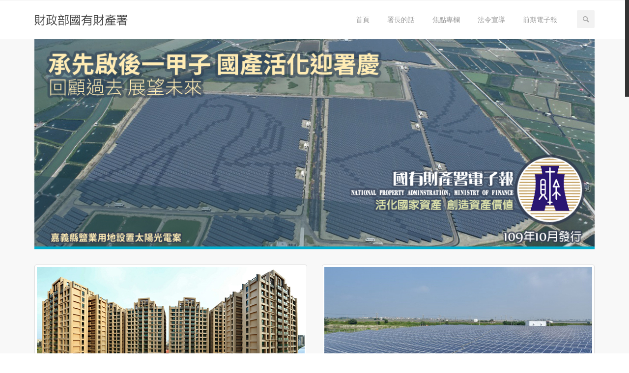

--- FILE ---
content_type: text/html; charset=UTF-8
request_url: https://test2.shhs27.com/109-10/
body_size: 63616
content:
<!DOCTYPE html>
<!--[if IE 7]>
<html class="ie ie7" lang="zh-TW">
<![endif]-->
<!--[if IE 8]>
<html class="ie ie8" lang="zh-TW">
<![endif]-->
<!--[if !(IE 7) | !(IE 8) ]><!-->
<html lang="zh-TW">
<!--<![endif]-->
<head>
	<meta charset="UTF-8">
	<meta name="viewport" content="width=device-width">
	<link rel="profile" href="http://gmpg.org/xfn/11">
	<link rel="pingback" href="https://test2.shhs27.com/xmlrpc.php">
	<!--[if lt IE 9]>
	<script src="https://test2.shhs27.com/wp-content/themes/vella/js/html5.js"></script>
	<![endif]-->
	<title>109-10 &#8211; 財政部國有財產署電子報</title>
    <!--[if IE 7]><link rel="stylesheet" href="https://test2.shhs27.com/wp-content/themes/vella/css/fontello-ie7.css"><![endif]-->
    <script src="//maps.googleapis.com/maps/api/js?sensor=false" type="text/javascript"></script>
    <meta name='robots' content='max-image-preview:large' />
<link rel='dns-prefetch' href='//fonts.googleapis.com' />
<link rel='dns-prefetch' href='//s.w.org' />
<link rel="alternate" type="application/rss+xml" title="訂閱《財政部國有財產署電子報》&raquo; 資訊提供" href="https://test2.shhs27.com/feed/" />
<link rel="alternate" type="application/rss+xml" title="訂閱《財政部國有財產署電子報》&raquo; 留言的資訊提供" href="https://test2.shhs27.com/comments/feed/" />
		<script type="text/javascript">
			window._wpemojiSettings = {"baseUrl":"https:\/\/s.w.org\/images\/core\/emoji\/13.1.0\/72x72\/","ext":".png","svgUrl":"https:\/\/s.w.org\/images\/core\/emoji\/13.1.0\/svg\/","svgExt":".svg","source":{"concatemoji":"https:\/\/test2.shhs27.com\/wp-includes\/js\/wp-emoji-release.min.js?ver=5.8.12"}};
			!function(e,a,t){var n,r,o,i=a.createElement("canvas"),p=i.getContext&&i.getContext("2d");function s(e,t){var a=String.fromCharCode;p.clearRect(0,0,i.width,i.height),p.fillText(a.apply(this,e),0,0);e=i.toDataURL();return p.clearRect(0,0,i.width,i.height),p.fillText(a.apply(this,t),0,0),e===i.toDataURL()}function c(e){var t=a.createElement("script");t.src=e,t.defer=t.type="text/javascript",a.getElementsByTagName("head")[0].appendChild(t)}for(o=Array("flag","emoji"),t.supports={everything:!0,everythingExceptFlag:!0},r=0;r<o.length;r++)t.supports[o[r]]=function(e){if(!p||!p.fillText)return!1;switch(p.textBaseline="top",p.font="600 32px Arial",e){case"flag":return s([127987,65039,8205,9895,65039],[127987,65039,8203,9895,65039])?!1:!s([55356,56826,55356,56819],[55356,56826,8203,55356,56819])&&!s([55356,57332,56128,56423,56128,56418,56128,56421,56128,56430,56128,56423,56128,56447],[55356,57332,8203,56128,56423,8203,56128,56418,8203,56128,56421,8203,56128,56430,8203,56128,56423,8203,56128,56447]);case"emoji":return!s([10084,65039,8205,55357,56613],[10084,65039,8203,55357,56613])}return!1}(o[r]),t.supports.everything=t.supports.everything&&t.supports[o[r]],"flag"!==o[r]&&(t.supports.everythingExceptFlag=t.supports.everythingExceptFlag&&t.supports[o[r]]);t.supports.everythingExceptFlag=t.supports.everythingExceptFlag&&!t.supports.flag,t.DOMReady=!1,t.readyCallback=function(){t.DOMReady=!0},t.supports.everything||(n=function(){t.readyCallback()},a.addEventListener?(a.addEventListener("DOMContentLoaded",n,!1),e.addEventListener("load",n,!1)):(e.attachEvent("onload",n),a.attachEvent("onreadystatechange",function(){"complete"===a.readyState&&t.readyCallback()})),(n=t.source||{}).concatemoji?c(n.concatemoji):n.wpemoji&&n.twemoji&&(c(n.twemoji),c(n.wpemoji)))}(window,document,window._wpemojiSettings);
		</script>
		<style type="text/css">
img.wp-smiley,
img.emoji {
	display: inline !important;
	border: none !important;
	box-shadow: none !important;
	height: 1em !important;
	width: 1em !important;
	margin: 0 .07em !important;
	vertical-align: -0.1em !important;
	background: none !important;
	padding: 0 !important;
}
</style>
	<link rel='stylesheet' id='aqpb-view-css-css'  href='https://test2.shhs27.com/wp-content/plugins/vella-core//aqua/assets/stylesheets/aqpb-view.css?ver=1769583787' type='text/css' media='all' />
<link rel='stylesheet' id='lora-css'  href='//fonts.googleapis.com/css?family=Lora%3A300%2C400%2C700%2C400italic%2C700italic&#038;ver=5.8.12' type='text/css' media='all' />
<link rel='stylesheet' id='opensans-css'  href='//fonts.googleapis.com/css?family=Open+Sans%3A600italic%2C400%2C600%2C700%2C800%2C300&#038;ver=5.8.12' type='text/css' media='all' />
<link rel='stylesheet' id='wp-block-library-css'  href='https://test2.shhs27.com/wp-includes/css/dist/block-library/style.min.css?ver=5.8.12' type='text/css' media='all' />
<link rel='stylesheet' id='contact-form-7-css'  href='https://test2.shhs27.com/wp-content/plugins/contact-form-7/includes/css/styles.css?ver=5.5.6' type='text/css' media='all' />
<link rel='stylesheet' id='rs-plugin-settings-css'  href='https://test2.shhs27.com/wp-content/plugins/revslider/public/assets/css/rs6.css?ver=6.3.6' type='text/css' media='all' />
<style id='rs-plugin-settings-inline-css' type='text/css'>
#rs-demo-id {}
</style>
<link rel='stylesheet' id='zilla-likes-css'  href='https://test2.shhs27.com/wp-content/plugins/zilla-likes/styles/zilla-likes.css?ver=5.8.12' type='text/css' media='all' />
<link rel='stylesheet' id='newsletter-css'  href='https://test2.shhs27.com/wp-content/plugins/newsletter/style.css?ver=7.3.9' type='text/css' media='all' />
<link rel='stylesheet' id='asalah_bootstrap_css-css'  href='https://test2.shhs27.com/wp-content/themes/vella/css/bootstrap.css?ver=5.8.12' type='text/css' media='all' />
<link rel='stylesheet' id='asalah_settings_css-css'  href='https://test2.shhs27.com/wp-content/themes/vella/css/settings.css?ver=5.8.12' type='text/css' media='all' />
<link rel='stylesheet' id='asalah_animations_css-css'  href='https://test2.shhs27.com/wp-content/themes/vella/css/animate.css?ver=5.8.12' type='text/css' media='all' />
<link rel='stylesheet' id='asalah_fontello_css-css'  href='https://test2.shhs27.com/wp-content/themes/vella/css/fontello.css?ver=1' type='text/css' media='all' />
<link rel='stylesheet' id='asalah_main_style-css'  href='https://test2.shhs27.com/wp-content/themes/vella/style.css?ver=3.27' type='text/css' media='all' />
<link rel='stylesheet' id='asalah_responsive_css-css'  href='https://test2.shhs27.com/wp-content/themes/vella/css/responsive.css?ver=1.1' type='text/css' media='all' />
<link rel='stylesheet' id='asalah_skin_blue_css-css'  href='https://test2.shhs27.com/wp-content/themes/vella/css/colors/blue.css?ver=5.8.12' type='text/css' media='all' />
<link rel='stylesheet' id='custom-style-css'  href='https://test2.shhs27.com/wp-content/themes/vella/custom.css?ver=5.8.12' type='text/css' media='all' />
<style id='custom-style-inline-css' type='text/css'>
.navbar-brand img {width:190px;height:23px;}.footer_sidebar_1 {background: url(https://test2.shhs27.com/wp-content/themes/vella/images/map.png) center center no-repeat;}
</style>
<link rel='stylesheet' id='asalah_switcher_css-css'  href='https://test2.shhs27.com/wp-content/themes/vella/switcher/switcher.css?ver=5.8.12' type='text/css' media='all' />
<link rel='stylesheet' id='asalah_switcher_css_picker-css'  href='https://test2.shhs27.com/wp-content/themes/vella/switcher/colorpicker/css/colorpicker.css?ver=5.8.12' type='text/css' media='all' />
<script type='text/javascript' src='https://test2.shhs27.com/wp-includes/js/jquery/jquery.min.js?ver=3.6.0' id='jquery-core-js'></script>
<script type='text/javascript' src='https://test2.shhs27.com/wp-includes/js/jquery/jquery-migrate.min.js?ver=3.3.2' id='jquery-migrate-js'></script>
<script type='text/javascript' src='https://test2.shhs27.com/wp-content/plugins/revslider/public/assets/js/rbtools.min.js?ver=6.3.6' id='tp-tools-js'></script>
<script type='text/javascript' src='https://test2.shhs27.com/wp-content/plugins/revslider/public/assets/js/rs6.min.js?ver=6.3.6' id='revmin-js'></script>
<script type='text/javascript' id='zilla-likes-js-extra'>
/* <![CDATA[ */
var zilla_likes = {"ajaxurl":"https:\/\/test2.shhs27.com\/wp-admin\/admin-ajax.php"};
/* ]]> */
</script>
<script type='text/javascript' src='https://test2.shhs27.com/wp-content/plugins/zilla-likes/scripts/zilla-likes.js?ver=5.8.12' id='zilla-likes-js'></script>
<script type='text/javascript' src='https://test2.shhs27.com/wp-content/themes/vella/js/modernizrr.js?ver=5.8.12' id='asalah_modernizer-js'></script>
<script type='text/javascript' src='https://test2.shhs27.com/wp-content/themes/vella/switcher/colorpicker/js/color-picker.min.js?ver=5.8.12' id='asalah_switcher_colorpicker-js'></script>
<script type='text/javascript' src='https://test2.shhs27.com/wp-content/themes/vella/switcher/switcher.js?ver=5.8.12' id='asalah_switcher-js'></script>
<link rel="https://api.w.org/" href="https://test2.shhs27.com/wp-json/" /><link rel="alternate" type="application/json" href="https://test2.shhs27.com/wp-json/wp/v2/pages/1653" /><link rel="EditURI" type="application/rsd+xml" title="RSD" href="https://test2.shhs27.com/xmlrpc.php?rsd" />
<link rel="wlwmanifest" type="application/wlwmanifest+xml" href="https://test2.shhs27.com/wp-includes/wlwmanifest.xml" /> 
<meta name="generator" content="WordPress 5.8.12" />
<link rel="canonical" href="https://test2.shhs27.com/109-10/" />
<link rel='shortlink' href='https://test2.shhs27.com/?p=1653' />
<link rel="alternate" type="application/json+oembed" href="https://test2.shhs27.com/wp-json/oembed/1.0/embed?url=https%3A%2F%2Ftest2.shhs27.com%2F109-10%2F" />
<link rel="alternate" type="text/xml+oembed" href="https://test2.shhs27.com/wp-json/oembed/1.0/embed?url=https%3A%2F%2Ftest2.shhs27.com%2F109-10%2F&#038;format=xml" />
<meta name="generator" content="Powered by Slider Revolution 6.3.6 - responsive, Mobile-Friendly Slider Plugin for WordPress with comfortable drag and drop interface." />
<script type="text/javascript">function setREVStartSize(e){
			//window.requestAnimationFrame(function() {				 
				window.RSIW = window.RSIW===undefined ? window.innerWidth : window.RSIW;	
				window.RSIH = window.RSIH===undefined ? window.innerHeight : window.RSIH;	
				try {								
					var pw = document.getElementById(e.c).parentNode.offsetWidth,
						newh;
					pw = pw===0 || isNaN(pw) ? window.RSIW : pw;
					e.tabw = e.tabw===undefined ? 0 : parseInt(e.tabw);
					e.thumbw = e.thumbw===undefined ? 0 : parseInt(e.thumbw);
					e.tabh = e.tabh===undefined ? 0 : parseInt(e.tabh);
					e.thumbh = e.thumbh===undefined ? 0 : parseInt(e.thumbh);
					e.tabhide = e.tabhide===undefined ? 0 : parseInt(e.tabhide);
					e.thumbhide = e.thumbhide===undefined ? 0 : parseInt(e.thumbhide);
					e.mh = e.mh===undefined || e.mh=="" || e.mh==="auto" ? 0 : parseInt(e.mh,0);		
					if(e.layout==="fullscreen" || e.l==="fullscreen") 						
						newh = Math.max(e.mh,window.RSIH);					
					else{					
						e.gw = Array.isArray(e.gw) ? e.gw : [e.gw];
						for (var i in e.rl) if (e.gw[i]===undefined || e.gw[i]===0) e.gw[i] = e.gw[i-1];					
						e.gh = e.el===undefined || e.el==="" || (Array.isArray(e.el) && e.el.length==0)? e.gh : e.el;
						e.gh = Array.isArray(e.gh) ? e.gh : [e.gh];
						for (var i in e.rl) if (e.gh[i]===undefined || e.gh[i]===0) e.gh[i] = e.gh[i-1];
											
						var nl = new Array(e.rl.length),
							ix = 0,						
							sl;					
						e.tabw = e.tabhide>=pw ? 0 : e.tabw;
						e.thumbw = e.thumbhide>=pw ? 0 : e.thumbw;
						e.tabh = e.tabhide>=pw ? 0 : e.tabh;
						e.thumbh = e.thumbhide>=pw ? 0 : e.thumbh;					
						for (var i in e.rl) nl[i] = e.rl[i]<window.RSIW ? 0 : e.rl[i];
						sl = nl[0];									
						for (var i in nl) if (sl>nl[i] && nl[i]>0) { sl = nl[i]; ix=i;}															
						var m = pw>(e.gw[ix]+e.tabw+e.thumbw) ? 1 : (pw-(e.tabw+e.thumbw)) / (e.gw[ix]);					
						newh =  (e.gh[ix] * m) + (e.tabh + e.thumbh);
					}				
					if(window.rs_init_css===undefined) window.rs_init_css = document.head.appendChild(document.createElement("style"));					
					document.getElementById(e.c).height = newh+"px";
					window.rs_init_css.innerHTML += "#"+e.c+"_wrapper { height: "+newh+"px }";				
				} catch(e){
					console.log("Failure at Presize of Slider:" + e)
				}					   
			//});
		  };</script>
</head>
<body class="page-template page-template-page-templates page-template-pagebuilder page-template-page-templatespagebuilder-php page page-id-1653 fluid_body">

		<!-- Container -->
	<div id="container">

        <!-- Start Header -->

        	<div class="hidden-header sticky_hidden_header"></div>

        <header class="site_header clearfix sticky_header">

            <!-- Start Top Bar -->
			<div class="top-bar">
				<div class="container">
					<div class="row">
						<div class="col-md-6">
                            <!-- Start Contact Info -->
                            							<ul class="contact-details">
								
                            	
                            </ul>
                                                        <!-- End Contact Info -->
						</div>
						<div class="col-md-6">
                            <!-- Start Social Links -->
                                                        							                            <!-- End Social Links -->
						</div>
					</div>
				</div>
			</div>
            <!-- End Top Bar -->

			<!-- Start Header ( Logo & Naviagtion ) -->
			<div class="navbar navbar-default navbar-top bottom-header">
				<div class="container">
					<div class="navbar-header">
                        <!-- Stat Toggle Nav Link For Mobiles -->
						<button type="button" class="navbar-toggle" data-toggle="collapse" data-target=".navbar-collapse">
							<i class="icon-menu-1"></i>
						</button>
                        <!-- End Toggle Nav Link For Mobiles -->
						<a class="navbar-brand" href="https://test2.shhs27.com/">
							<!-- start site logo -->
			                                                                        <img width="190"  height="23"  src="http://test2.shhs27.com/wp-content/uploads/2018/05/logo-text.png" alt="財政部國有財產署電子報" class="default_logo"><strong class="hidden">財政部國有財產署電子報</strong>

			                        <!-- start retina logo -->
			                        			                        <!-- end retina logo -->
			                			                <!-- end site logo -->
						</a>
					</div>
					<div class="navbar-collapse collapse">
                        <!-- Stat Search -->
                                            	<div class="search-side">
                            <a href="#" class="show-search"><i class="icon-search-1"></i></a>
                            <div class="search-form">
                                  <form autocomplete="off" role="search" method="get" class="searchform" action="https://test2.shhs27.com/">
    <input type="text" value="" name="s" id="s" placeholder="Search...">
  </form>
                            </div>
                        </div>
                                                <!-- End Search -->

                        <!-- Start Navigation List -->
                        <div class="menu-main-menu-container"><ul id="menu-main-menu" class="nav navbar-nav navbar-right"><li id="menu-item-3943" class="menu-item menu-item-type-post_type menu-item-object-page menu-item-3943"><a title="首頁" href="https://test2.shhs27.com/114-10/">首頁</a></li>
<li id="menu-item-2208" class="menu-item menu-item-type-post_type menu-item-object-post menu-item-2208"><a title="署長的話" href="https://test2.shhs27.com/%e7%bd%b2%e9%95%b7%e7%9a%84%e8%a9%b1/%e7%bd%b2%e9%95%b7%e7%9a%84%e8%a9%b1/">署長的話</a></li>
<li id="menu-item-2202" class="menu-item menu-item-type-custom menu-item-object-custom menu-item-2202"><a title="焦點專欄" href="http://test2.shhs27.com/tag/114-%e5%b9%b4-12-%e6%9c%88%e7%84%a6%e9%bb%9e%e5%b0%88%e6%ac%84/">焦點專欄</a></li>
<li id="menu-item-2201" class="menu-item menu-item-type-custom menu-item-object-custom menu-item-2201"><a title="法令宣導" href="http://test2.shhs27.com/tag/114-%e5%b9%b4-12-%e6%9c%88%e6%b3%95%e4%bb%a4%e5%ae%a3%e5%b0%8e/">法令宣導</a></li>
<li id="menu-item-2200" class="menu-item menu-item-type-post_type menu-item-object-page current-menu-ancestor current_page_ancestor menu-item-has-children menu-item-2200 drop"><a title="前期電子報" href="https://test2.shhs27.com/107-06/" data-hover="drop" class="dropdown-toggle">前期電子報</a>
<ul role="menu" class=" dropdown">
	<li id="menu-item-2180" class="menu-item menu-item-type-post_type menu-item-object-page menu-item-has-children menu-item-2180 drop"><a title="107 年" href="https://test2.shhs27.com/107-06/">107 年</a>
	<ul role="menu" class=" dropdown">
		<li id="menu-item-2781" class="menu-item menu-item-type-post_type menu-item-object-page menu-item-2781"><a title="107-06" href="https://test2.shhs27.com/107-06-2/">107-06</a></li>
		<li id="menu-item-2177" class="menu-item menu-item-type-post_type menu-item-object-page menu-item-2177"><a title="107-08" href="https://test2.shhs27.com/107-08/">107-08</a></li>
		<li id="menu-item-2178" class="menu-item menu-item-type-post_type menu-item-object-page menu-item-2178"><a title="107-10" href="https://test2.shhs27.com/107-10/">107-10</a></li>
		<li id="menu-item-2179" class="menu-item menu-item-type-post_type menu-item-object-page menu-item-2179"><a title="107-12" href="https://test2.shhs27.com/107-12/">107-12</a></li>
	</ul>
</li>
	<li id="menu-item-2187" class="menu-item menu-item-type-post_type menu-item-object-page menu-item-has-children menu-item-2187 drop"><a title="108 年" href="https://test2.shhs27.com/108-02/">108 年</a>
	<ul role="menu" class=" dropdown">
		<li id="menu-item-2181" class="menu-item menu-item-type-post_type menu-item-object-page menu-item-2181"><a title="108-02" href="https://test2.shhs27.com/108-02/">108-02</a></li>
		<li id="menu-item-2182" class="menu-item menu-item-type-post_type menu-item-object-page menu-item-2182"><a title="108-04" href="https://test2.shhs27.com/108-04/">108-04</a></li>
		<li id="menu-item-2183" class="menu-item menu-item-type-post_type menu-item-object-page menu-item-2183"><a title="108-06" href="https://test2.shhs27.com/108-06/">108-06</a></li>
		<li id="menu-item-2184" class="menu-item menu-item-type-post_type menu-item-object-page menu-item-2184"><a title="108-08" href="https://test2.shhs27.com/108-08/">108-08</a></li>
		<li id="menu-item-2185" class="menu-item menu-item-type-post_type menu-item-object-page menu-item-2185"><a title="108-10" href="https://test2.shhs27.com/108-10/">108-10</a></li>
		<li id="menu-item-2186" class="menu-item menu-item-type-post_type menu-item-object-page menu-item-2186"><a title="108-12" href="https://test2.shhs27.com/108-12/">108-12</a></li>
	</ul>
</li>
	<li id="menu-item-2188" class="menu-item menu-item-type-post_type menu-item-object-page current-menu-ancestor current-menu-parent current_page_parent current_page_ancestor menu-item-has-children menu-item-2188 drop"><a title="109 年" href="https://test2.shhs27.com/109-02/">109 年</a>
	<ul role="menu" class=" dropdown">
		<li id="menu-item-2194" class="menu-item menu-item-type-post_type menu-item-object-page menu-item-2194"><a title="109-02" href="https://test2.shhs27.com/109-02/">109-02</a></li>
		<li id="menu-item-2193" class="menu-item menu-item-type-post_type menu-item-object-page menu-item-2193"><a title="109-04" href="https://test2.shhs27.com/109-04/">109-04</a></li>
		<li id="menu-item-2192" class="menu-item menu-item-type-post_type menu-item-object-page menu-item-2192"><a title="109-06" href="https://test2.shhs27.com/109-06/">109-06</a></li>
		<li id="menu-item-2191" class="menu-item menu-item-type-post_type menu-item-object-page menu-item-2191"><a title="109-08" href="https://test2.shhs27.com/109-08/">109-08</a></li>
		<li id="menu-item-2190" class="menu-item menu-item-type-post_type menu-item-object-page current-menu-item page_item page-item-1653 current_page_item menu-item-2190 active"><a title="109-10" href="https://test2.shhs27.com/109-10/">109-10</a></li>
		<li id="menu-item-2189" class="menu-item menu-item-type-post_type menu-item-object-page menu-item-2189"><a title="109-12" href="https://test2.shhs27.com/109-12/">109-12</a></li>
	</ul>
</li>
	<li id="menu-item-2195" class="menu-item menu-item-type-post_type menu-item-object-page menu-item-has-children menu-item-2195 drop"><a title="110 年" href="https://test2.shhs27.com/110-02/">110 年</a>
	<ul role="menu" class=" dropdown">
		<li id="menu-item-2199" class="menu-item menu-item-type-post_type menu-item-object-page menu-item-2199"><a title="110-02" href="https://test2.shhs27.com/110-02/">110-02</a></li>
		<li id="menu-item-2198" class="menu-item menu-item-type-post_type menu-item-object-page menu-item-2198"><a title="110-04" href="https://test2.shhs27.com/110-04/">110-04</a></li>
		<li id="menu-item-2197" class="menu-item menu-item-type-post_type menu-item-object-page menu-item-2197"><a title="110-06" href="https://test2.shhs27.com/110-06/">110-06</a></li>
		<li id="menu-item-2196" class="menu-item menu-item-type-post_type menu-item-object-page menu-item-2196"><a title="110-08" href="https://test2.shhs27.com/110-08/">110-08</a></li>
		<li id="menu-item-2265" class="menu-item menu-item-type-post_type menu-item-object-page menu-item-2265"><a title="110-10" href="https://test2.shhs27.com/110-10/">110-10</a></li>
		<li id="menu-item-2317" class="menu-item menu-item-type-post_type menu-item-object-page menu-item-2317"><a title="110-12" href="https://test2.shhs27.com/110-12/">110-12</a></li>
	</ul>
</li>
	<li id="menu-item-2375" class="menu-item menu-item-type-post_type menu-item-object-page menu-item-has-children menu-item-2375 drop"><a title="111 年" href="https://test2.shhs27.com/111-02/">111 年</a>
	<ul role="menu" class=" dropdown">
		<li id="menu-item-2376" class="menu-item menu-item-type-post_type menu-item-object-page menu-item-2376"><a title="111-02" href="https://test2.shhs27.com/111-02/">111-02</a></li>
		<li id="menu-item-2426" class="menu-item menu-item-type-post_type menu-item-object-page menu-item-2426"><a title="111-04" href="https://test2.shhs27.com/111-04/">111-04</a></li>
		<li id="menu-item-2482" class="menu-item menu-item-type-post_type menu-item-object-page menu-item-2482"><a title="111-06" href="https://test2.shhs27.com/111-06/">111-06</a></li>
		<li id="menu-item-2526" class="menu-item menu-item-type-post_type menu-item-object-page menu-item-2526"><a title="111-08" href="https://test2.shhs27.com/111-08/">111-08</a></li>
		<li id="menu-item-2580" class="menu-item menu-item-type-post_type menu-item-object-page menu-item-2580"><a title="111-10" href="https://test2.shhs27.com/111-10/">111-10</a></li>
		<li id="menu-item-2634" class="menu-item menu-item-type-post_type menu-item-object-page menu-item-2634"><a title="111-12" href="https://test2.shhs27.com/111-12/">111-12</a></li>
	</ul>
</li>
	<li id="menu-item-2700" class="menu-item menu-item-type-post_type menu-item-object-page menu-item-has-children menu-item-2700 drop"><a title="112 年" href="https://test2.shhs27.com/112-02/">112 年</a>
	<ul role="menu" class=" dropdown">
		<li id="menu-item-2701" class="menu-item menu-item-type-post_type menu-item-object-page menu-item-2701"><a title="112-02" href="https://test2.shhs27.com/112-02/">112-02</a></li>
		<li id="menu-item-2770" class="menu-item menu-item-type-post_type menu-item-object-page menu-item-2770"><a title="112-04" href="https://test2.shhs27.com/112-04/">112-04</a></li>
		<li id="menu-item-2854" class="menu-item menu-item-type-post_type menu-item-object-page menu-item-2854"><a title="112-06" href="https://test2.shhs27.com/112-06/">112-06</a></li>
		<li id="menu-item-2918" class="menu-item menu-item-type-post_type menu-item-object-page menu-item-2918"><a title="112-08" href="https://test2.shhs27.com/107-06/">112-08</a></li>
		<li id="menu-item-2984" class="menu-item menu-item-type-post_type menu-item-object-page menu-item-2984"><a title="112-10" href="https://test2.shhs27.com/112-10/">112-10</a></li>
		<li id="menu-item-2983" class="menu-item menu-item-type-post_type menu-item-object-page menu-item-2983"><a title="112-12" href="https://test2.shhs27.com/112-12/">112-12</a></li>
	</ul>
</li>
	<li id="menu-item-3092" class="menu-item menu-item-type-post_type menu-item-object-page menu-item-has-children menu-item-3092 drop"><a title="113 年" href="https://test2.shhs27.com/113-02/">113 年</a>
	<ul role="menu" class=" dropdown">
		<li id="menu-item-3093" class="menu-item menu-item-type-post_type menu-item-object-page menu-item-3093"><a title="113-02" href="https://test2.shhs27.com/113-02/">113-02</a></li>
		<li id="menu-item-3094" class="menu-item menu-item-type-post_type menu-item-object-page menu-item-3094"><a title="113-04" href="https://test2.shhs27.com/113-04/">113-04</a></li>
		<li id="menu-item-3146" class="menu-item menu-item-type-post_type menu-item-object-page menu-item-3146"><a title="113-06" href="https://test2.shhs27.com/113-06/">113-06</a></li>
		<li id="menu-item-3233" class="menu-item menu-item-type-post_type menu-item-object-page menu-item-3233"><a title="113-08" href="https://test2.shhs27.com/113-08/">113-08</a></li>
		<li id="menu-item-3292" class="menu-item menu-item-type-post_type menu-item-object-page menu-item-3292"><a title="113-10" href="https://test2.shhs27.com/113-10/">113-10</a></li>
		<li id="menu-item-3355" class="menu-item menu-item-type-post_type menu-item-object-page menu-item-3355"><a title="113-12" href="https://test2.shhs27.com/113-12/">113-12</a></li>
	</ul>
</li>
	<li id="menu-item-3423" class="menu-item menu-item-type-post_type menu-item-object-page menu-item-has-children menu-item-3423 drop"><a title="114 年" href="https://test2.shhs27.com/114-02/">114 年</a>
	<ul role="menu" class=" dropdown">
		<li id="menu-item-3424" class="menu-item menu-item-type-post_type menu-item-object-page menu-item-3424"><a title="114-02" href="https://test2.shhs27.com/114-02/">114-02</a></li>
		<li id="menu-item-3625" class="menu-item menu-item-type-post_type menu-item-object-page menu-item-3625"><a title="114-04" href="https://test2.shhs27.com/114-04/">114-04</a></li>
		<li id="menu-item-3749" class="menu-item menu-item-type-post_type menu-item-object-page menu-item-3749"><a title="114-06" href="https://test2.shhs27.com/114-06/">114-06</a></li>
		<li id="menu-item-3831" class="menu-item menu-item-type-post_type menu-item-object-page menu-item-3831"><a title="114-08" href="https://test2.shhs27.com/114-08/">114-08</a></li>
		<li id="menu-item-3944" class="menu-item menu-item-type-post_type menu-item-object-page menu-item-3944"><a title="114-10" href="https://test2.shhs27.com/114-10/">114-10</a></li>
		<li id="menu-item-4018" class="menu-item menu-item-type-post_type menu-item-object-page menu-item-home menu-item-4018"><a title="114-12" href="https://test2.shhs27.com/">114-12</a></li>
	</ul>
</li>
</ul>
</li>
</ul></div>                        <!-- End Navigation List -->
					</div>
				</div>
			</div>
            <!-- End Header ( Logo & Naviagtion ) -->

		</header>
		<!-- End Header -->

    <!-- check if page title is enabled in options panel -->
        <!-- endif for checking page title in option panel -->


	<!-- Start Full Width Sections Content -->
	<div id="content" class="full-sections">
	    	    	<div id="post-1653" class="page_builder_template post-1653 page type-page status-publish hentry">
	        
<div id="aq-template-wrapper-1652" class="aq-template-wrapper aq_row"><div class='section ' style=' background-color:#f8f8f8; border-top-color:#e5e5e5; border-bottom-color:#e5e5e5; padding-bottom:0px; padding-top:0px;'>

        

	        <!-- Start Big Heading -->
	        	        <!-- End Big Heading -->
        <div class="container content_container"><div class="row"><div id="aq-block-2" class="aq-block  aq-block-aq_rev_block col-md-12  aq-first cf">                    
			<!-- START fnp15 REVOLUTION SLIDER 6.3.6 --><p class="rs-p-wp-fix"></p>
			<rs-module-wrap id="rev_slider_22_1_wrapper" data-source="gallery" style="background:transparent;padding:0;margin:0px auto;margin-top:0;margin-bottom:0;max-width:;">
				<rs-module id="rev_slider_22_1" style="" data-version="6.3.6">
					<rs-slides>
						<rs-slide data-key="rs-33" data-title="Slide" data-duration="4500" data-anim="ei:d;eo:d;s:600;t:fade;sl:d;">
							<img src="//test2.shhs27.com/wp-content/uploads/2020/10/banner-109-10-background.jpg" title="109-10" class="rev-slidebg" data-no-retina>
<!--
							--><rs-layer
								id="slider-22-slide-33-layer-66" 
								data-type="image"
								data-rsp_ch="on"
								data-xy="x:22px;y:19px;"
								data-text="l:22;a:inherit;"
								data-dim="w:731px;h:68px;"
								data-frame_0="x:-50px;tp:600;"
								data-frame_1="tp:600;st:330;sp:960;sR:330;"
								data-frame_999="tp:600;st:w;sR:3210;"
								style="z-index:9;"
							><img src="//test2.shhs27.com/wp-content/uploads/2020/10/source-01.png" width="731" height="68" data-no-retina> 
							</rs-layer><!--

							--><rs-layer
								id="slider-22-slide-33-layer-67" 
								data-type="image"
								data-rsp_ch="on"
								data-xy="x:24px;y:75px;"
								data-text="l:22;a:inherit;"
								data-dim="w:343px;h:56px;"
								data-frame_0="x:-50px;tp:600;"
								data-frame_1="tp:600;st:510;sp:1010;sR:510;"
								data-frame_999="tp:600;st:w;sR:2980;"
								style="z-index:10;"
							><img src="//test2.shhs27.com/wp-content/uploads/2020/10/source-02.png" width="343" height="56" data-no-retina> 
							</rs-layer><!--

							--><rs-layer
								id="slider-22-slide-33-layer-68" 
								data-type="image"
								data-rsp_ch="on"
								data-xy="x:31px;y:411px;"
								data-text="l:22;a:inherit;"
								data-dim="w:288;h:28;"
								data-frame_0="tp:600;"
								data-frame_1="tp:600;st:690;sR:690;"
								data-frame_999="o:0;tp:600;st:w;sR:3510;"
								style="z-index:11;"
							><img src="//test2.shhs27.com/wp-content/uploads/2020/10/source-03.png" width="288" height="28" data-no-retina> 
							</rs-layer><!--

							--><rs-layer
								id="slider-22-slide-33-layer-69" 
								data-type="image"
								data-rsp_ch="on"
								data-xy="x:1000px;y:406px;"
								data-text="l:22;a:inherit;"
								data-dim="w:176;h:36;"
								data-frame_0="tp:600;"
								data-frame_1="tp:600;st:870;sp:670;sR:870;"
								data-frame_999="o:0;tp:600;st:w;sR:2960;"
								style="z-index:12;"
							><img src="//test2.shhs27.com/wp-content/uploads/2020/10/source-04.png" width="176" height="36" data-no-retina> 
							</rs-layer><!--

							--><rs-layer
								id="slider-22-slide-33-layer-70" 
								data-type="image"
								data-rsp_ch="on"
								data-xy="x:1026px;y:247px;"
								data-text="l:22;a:inherit;"
								data-dim="w:156;h:155;"
								data-frame_0="tp:600;"
								data-frame_1="tp:600;st:1180;sp:720;sR:1180;"
								data-frame_999="o:0;tp:600;st:w;sR:2600;"
								style="z-index:13;"
							><img src="//test2.shhs27.com/wp-content/uploads/2020/10/logo.png" width="156" height="155" data-no-retina> 
							</rs-layer><!--

							--><rs-layer
								id="slider-22-slide-33-layer-71" 
								data-type="image"
								data-rsp_ch="on"
								data-xy="x:759px;y:272px;"
								data-text="l:22;a:inherit;"
								data-dim="w:276px;h:55px;"
								data-frame_0="x:-50px;tp:600;"
								data-frame_1="tp:600;st:1650;sp:910;sR:1650;"
								data-frame_999="o:0;tp:600;st:w;sR:1940;"
								style="z-index:14;"
							><img src="//test2.shhs27.com/wp-content/uploads/2020/10/source-05.png" width="276" height="55" data-no-retina> 
							</rs-layer><!--

							--><rs-layer
								id="slider-22-slide-33-layer-72" 
								data-type="image"
								data-rsp_ch="on"
								data-xy="x:670px;y:315px;"
								data-text="l:22;a:inherit;"
								data-dim="w:366px;h:27px;"
								data-frame_0="x:-50px;tp:600;"
								data-frame_1="tp:600;st:2070;sp:910;sR:2070;"
								data-frame_999="o:0;tp:600;st:w;sR:1520;"
								style="z-index:15;"
							><img src="//test2.shhs27.com/wp-content/uploads/2020/10/source-06.png" width="366" height="27" data-no-retina> 
							</rs-layer><!--

							--><rs-layer
								id="slider-22-slide-33-layer-73" 
								data-type="image"
								data-rsp_ch="on"
								data-xy="x:723px;y:339px;"
								data-text="l:22;a:inherit;"
								data-dim="w:313px;h:34px;"
								data-frame_0="x:-50px;tp:600;"
								data-frame_1="tp:600;st:1890;sp:820;sR:1890;"
								data-frame_999="o:0;tp:600;st:w;sR:1790;"
								style="z-index:16;"
							><img src="//test2.shhs27.com/wp-content/uploads/2020/10/source-07.png" width="313" height="34" data-no-retina> 
							</rs-layer><!--
-->						</rs-slide>
					</rs-slides>
				</rs-module>
				<script type="text/javascript">
					setREVStartSize({c: 'rev_slider_22_1',rl:[1240,1024,778,480],el:[],gw:[1200],gh:[450],type:'carousel',justify:'',layout:'fullwidth',mh:"0"});
					var	revapi22,
						tpj;
					function revinit_revslider221() {
					jQuery(function() {
						tpj = jQuery;
						revapi22 = tpj("#rev_slider_22_1");
						if(revapi22==undefined || revapi22.revolution == undefined){
							revslider_showDoubleJqueryError("rev_slider_22_1");
						}else{
							revapi22.revolution({
								sliderType:"carousel",
								visibilityLevels:"1240,1024,778,480",
								gridwidth:1200,
								gridheight:450,
								spinner:"spinner0",
								perspectiveType:"local",
								responsiveLevels:"1240,1024,778,480",
								progressBar:{disableProgressBar:true},
								navigation: {
									onHoverStop:false
								},
								fallbacks: {
									allowHTML5AutoPlayOnAndroid:true
								},
							});
						}
						
					});
					} // End of RevInitScript
				var once_revslider221 = false;
				if (document.readyState === "loading") {document.addEventListener('readystatechange',function() { if((document.readyState === "interactive" || document.readyState === "complete") && !once_revslider221 ) { once_revslider221 = true; revinit_revslider221();}});} else {once_revslider221 = true; revinit_revslider221();}
				</script>
			</rs-module-wrap>
			<!-- END REVOLUTION SLIDER -->
                    <div class="hiddin_excerpt"></div>            </div></div></div><div class="container"><div class="hr1" style="margin-top:15px; margin-bottom:15px;"></div></div><div class="container content_container"><div class="row"><div id="aq-block-4" class="aq-block  aq-block-aq_imgservice_block col-md-6  aq-first cf">        <!-- Start Image Service Box 1 -->
        <div class="image-service-box">
          <a href="http://test2.shhs27.com/%e7%84%a6%e9%bb%9e%e5%b0%88%e6%ac%84/%e5%8d%97%e9%83%a8%e5%9c%b0%e5%8d%80%e6%8b%9b%e6%a8%99%e8%a8%ad%e5%ae%9a%e5%9c%b0%e4%b8%8a%e6%ac%8a%e5%9b%9e%e9%a1%a7%e5%8f%8a%e5%b1%95%e6%9c%9b/">            <img class="img-thumbnail" src="http://test2.shhs27.com/wp-content/uploads/2020/10/f001-1.jpg" alt="南部地區招標設定地上權回顧及展望" />
            </a>                          <h4>南部地區招標設定地上權回顧及展望</h4>
                                  </div>
          <!-- End Image Service Box 1 -->
          </div><div id="aq-block-5" class="aq-block  aq-block-aq_imgservice_block col-md-6   cf">        <!-- Start Image Service Box 1 -->
        <div class="image-service-box">
          <a href="http://test2.shhs27.com/%e7%84%a6%e9%bb%9e%e5%b0%88%e6%ac%84/%e9%85%8d%e5%90%88%e5%9c%8b%e5%ae%b6%e6%8e%a8%e5%8b%95%e7%b6%a0%e8%83%bd%e6%94%bf%e7%ad%96%ef%bc%8c%e5%8d%94%e5%8a%9b%e9%87%8b%e5%87%ba%e5%9c%8b%e6%9c%89%e9%9d%9e%e5%85%ac%e7%94%a8%e5%9c%9f%e5%9c%b0/">            <img class="img-thumbnail" src="http://test2.shhs27.com/wp-content/uploads/2020/10/f002.jpg" alt="配合國家推動綠能政策，協力釋出國有非公用土地" />
            </a>                          <h4>配合國家推動綠能政策，協力釋出國有非公用土地</h4>
                                  </div>
          <!-- End Image Service Box 1 -->
          </div></div></div><div class="container"><div class="hr5" style="margin-top:15px; margin-bottom:15px;"></div></div><div class="container content_container"><div class="row"><div id="aq-block-7" class="aq-block  aq-block-aq_imgservice_block col-md-6  aq-first cf">        <!-- Start Image Service Box 1 -->
        <div class="image-service-box">
          <a href="http://test2.shhs27.com/%e7%84%a6%e9%bb%9e%e5%b0%88%e6%ac%84/%e5%9c%8b%e6%9c%89%e5%9c%9f%e5%9c%b0%e9%85%8d%e5%90%88%e9%83%bd%e5%b8%82%e6%9b%b4%e6%96%b0%e6%a1%88%e6%95%b4%e9%ab%94%e6%b4%bb%e5%8c%96%e6%94%b9%e8%89%af%e5%86%8d%e5%88%a9%e7%94%a8/">            <img class="img-thumbnail" src="http://test2.shhs27.com/wp-content/uploads/2020/10/f003.jpg" alt="國有土地配合都市更新案整體活化改良再利用" />
            </a>                          <h4>國有土地配合都市更新案整體活化改良再利用</h4>
                                  </div>
          <!-- End Image Service Box 1 -->
          </div><div id="aq-block-8" class="aq-block  aq-block-aq_imgservice_block col-md-6   cf">        <!-- Start Image Service Box 1 -->
        <div class="image-service-box">
          <a href="http://test2.shhs27.com/%e7%84%a6%e9%bb%9e%e5%b0%88%e6%ac%84/%e5%9c%8b%e6%9c%89%e5%9c%9f%e5%9c%b0%e9%85%8d%e5%90%88%e5%a2%9e%e5%8a%83%e7%b7%a8%e5%8e%9f%e4%bd%8f%e6%b0%91%e4%bf%9d%e7%95%99%e5%9c%b0%ef%bc%8c%e4%bf%9d%e9%9a%9c%e5%8e%9f%e4%bd%8f%e6%b0%91%e5%9c%9f/">            <img class="img-thumbnail" src="http://test2.shhs27.com/wp-content/uploads/2020/10/f004.jpg" alt="國有土地配合增劃編原住民保留地，保障原住民土地權益" />
            </a>                          <h4>國有土地配合增劃編原住民保留地，保障原住民土地權益</h4>
                                  </div>
          <!-- End Image Service Box 1 -->
          </div></div></div><div class="container"><div class="hr5" style="margin-top:15px; margin-bottom:15px;"></div></div><div class="container content_container"><div class="row"><div id="aq-block-10" class="aq-block  aq-block-aq_tabs_block col-md-12  aq-first cf"><h4 class="classic-title"><span>招標訊息</span></h4><div class="tabs-section"><ul id="tab10" class="nav nav-tabs"><li class="active"><a href="#tabcontent10_1" data-toggle="tab">標售</a></li><li class=""><a href="#tabcontent10_2" data-toggle="tab">標租</a></li><li class=""><a href="#tabcontent10_3" data-toggle="tab">招標設定地上權</a></li></ul><div id="tabcontent10" class="tab-content"><div class="tab-pane active in" id="tabcontent10_1"><div class="su-table">
<table>
<tbody>
<tr>
<td>單位</td>
<td>年度</td>
<td>批號</td>
<td>種類</td>
<td>公告日期</td>
<td>開標日期</td>
<td>資料連結</td>
</tr>
<tr>
<td>北區分署暨所屬辦事處</td>
<td>109</td>
<td>詳見連結頁面</td>
<td rowspan=3>1. 國有非公用不動產<br>
2. 代管無人承認繼承遺產<br>
3. 國防部委託標售國軍老舊眷村改建國有不動產<br>
4. 逾期未辦繼承登記土地或建築改良物</td>
<td>詳見連結頁面</td>
<td>詳見連結頁面</td>
<td><a href="https://www.fnpn.gov.tw/ct/CFT.php?page=CFTMain&area=N000"  target="_blank">連結</a></td>
</tr>
<tr>
<td>中區分署暨所屬辦事處</td>
<td>109</td>
<td>詳見連結頁面</td>
<td>詳見連結頁面</td>
<td>詳見連結頁面</td>
<td><a href="https://www.fnpc.gov.tw/html/ch/CFT.php?page=CFTMain&area=C000"  target="_blank">連結</a></td>
</tr>
<tr>
<td>南區分署暨所屬辦事處</td>
<td>109</td>
<td>詳見連結頁面</td>
<td>詳見連結頁面</td>
<td>詳見連結頁面</td>
<td><a href="https://www.fnps.gov.tw/NPBO_S/Web/CFT-1.php"  target="_blank">連結</a></td>
</tr>
</tbody>
</table>
</div></div><div class="tab-pane  in" id="tabcontent10_2"><div class="su-table">
<table>
<tbody>
<tr>
<td>單位</td>
<td>年度</td>
<td>批號</td>
<td>公告日期</td>
<td>開標日期</td>
<td>資料連結</td>
</tr>
<tr>
<td>北區分署暨所屬辦事處</td>
<td>109</td>
<td>詳見連結頁面</td>
<td>詳見連結頁面</td>
<td>詳見連結頁面</td>
<td><a href="https://www.fnpn.gov.tw/ct/CFT.php?page=RTMain&area=N000"  target="_blank">連結</a></td>
</tr>
<tr>
<td>中區分署暨所屬辦事處</td>
<td>109</td>
<td>詳見連結頁面</td>
<td>詳見連結頁面</td>
<td>詳見連結頁面</td>
<td><a href="https://www.fnpc.gov.tw/html/ch/CFT.php?page=RTMain&area=C000"  target="_blank">連結</a></td>
</tr>
<tr>
<td>南區分署暨所屬辦事處</td>
<td>109</td>
<td>詳見連結頁面</td>
<td>詳見連結頁面</td>
<td>詳見連結頁面</td>
<td><a href="https://www.fnps.gov.tw/NPBO_S/Web/CFT-9.php"  target="_blank">連結</a></td>
</tr>
</tbody>
</table>
</div></div><div class="tab-pane  in" id="tabcontent10_3"><div class="su-table">
<table>
<tbody>
<tr>
<td>單位</td>
<td>年度</td>
<td>批號</td>
<td>公告日期</td>
<td>開標日期</td>
<td>資料連結</td>
</tr>
<tr>
<td>北區分署</td>
<td>109</td>
<td>詳見連結頁面</td>
<td>詳見連結頁面</td>
<td>詳見連結頁面</td>
<td><a href="https://www.fnpn.gov.tw/ct/CFT.php?page=GMMain&area=N000"  target="_blank">連結</a></td>
</tr>
<tr>
<td>中區分署</td>
<td>109</td>
<td>詳見連結頁面</td>
<td>詳見連結頁面</td>
<td>詳見連結頁面</td>
<td><a href="https://www.fnpc.gov.tw/html/ch/CFT.php?page=GMMain&area=C000"  target="_blank">連結</a></td>
</tr>
<tr>
<td>南區分署</td>
<td>109</td>
<td>詳見連結頁面</td>
<td>詳見連結頁面</td>
<td>詳見連結頁面</td>
<td><a href="https://www.fnps.gov.tw/NPBO_S/Web/CFT-2.php"  target="_blank">連結</a></td>
</tr>
</tbody>
</table>
</div></div></div></div></div></div></div><div class="container"><div class="hr1" style="margin-top:10px; margin-bottom:10px;"></div></div><div class="container content_container"><div class="row"><div id="aq-block-12" class="aq-block  aq-block-aq_bloglist_block col-md-12  aq-first cf">
            <h4 class="classic-title"><span>法令宣導</span></h4>                                                
            
            <div class="latest-posts-classic custom-carousel touch-carousel" data-appeared-items="3">
                            <div class="post-row item">
					<div class="left-meta-post">
						<div class="post-date"><span class="day">13</span><span class="month">8 月</span></div>
					                <div class="post-type standard_post_icon">
                <i class="icon-pencil-4"></i>            </div>
            					</div>
					<h3 class="post-title"><a title="修正「國有公用不動產收益原則」" href="https://test2.shhs27.com/%e6%b3%95%e4%bb%a4%e5%ae%a3%e5%b0%8e/%e4%bf%ae%e6%ad%a3%e3%80%8c%e5%9c%8b%e6%9c%89%e5%85%ac%e7%94%a8%e4%b8%8d%e5%8b%95%e7%94%a2%e6%94%b6%e7%9b%8a%e5%8e%9f%e5%89%87%e3%80%8d/">修正「國有公用不動產收益原則」</a></h3>

					<div class="post-content">
					    <p>為利管理機關依國有財產法第28條但書規定辦理國有公用不動產活化收益，財政部109年8月13日修正發布「國有公用  <a  title="修正「國有公用不動產收益原則」" class="read-more" href="https://test2.shhs27.com/%e6%b3%95%e4%bb%a4%e5%ae%a3%e5%b0%8e/%e4%bf%ae%e6%ad%a3%e3%80%8c%e5%9c%8b%e6%9c%89%e5%85%ac%e7%94%a8%e4%b8%8d%e5%8b%95%e7%94%a2%e6%94%b6%e7%9b%8a%e5%8e%9f%e5%89%87%e3%80%8d/">Read More...</a></p>
					</div>
                </div> <!-- end post-row div -->

                            <div class="post-row item">
					<div class="left-meta-post">
						<div class="post-date"><span class="day">23</span><span class="month">6 月</span></div>
					                <div class="post-type standard_post_icon">
                <i class="icon-pencil-4"></i>            </div>
            					</div>
					<h3 class="post-title"><a title="修正「國有非公用財產委託經營實施要點」" href="https://test2.shhs27.com/%e6%b3%95%e4%bb%a4%e5%ae%a3%e5%b0%8e/%e4%bf%ae%e6%ad%a3%e3%80%8c%e5%9c%8b%e6%9c%89%e9%9d%9e%e5%85%ac%e7%94%a8%e8%b2%a1%e7%94%a2%e5%a7%94%e8%a8%97%e7%b6%93%e7%87%9f%e5%af%a6%e6%96%bd%e8%a6%81%e9%bb%9e%e3%80%8d-3/">修正「國有非公用財產委託經營實施要點」</a></h3>

					<div class="post-content">
					    <p>為提供更有利投資環境，減輕與國產署委託經營之受託人初期投入成本及增加投資意願，經評估在不影響國產權益及國有土地  <a  title="修正「國有非公用財產委託經營實施要點」" class="read-more" href="https://test2.shhs27.com/%e6%b3%95%e4%bb%a4%e5%ae%a3%e5%b0%8e/%e4%bf%ae%e6%ad%a3%e3%80%8c%e5%9c%8b%e6%9c%89%e9%9d%9e%e5%85%ac%e7%94%a8%e8%b2%a1%e7%94%a2%e5%a7%94%e8%a8%97%e7%b6%93%e7%87%9f%e5%af%a6%e6%96%bd%e8%a6%81%e9%bb%9e%e3%80%8d-3/">Read More...</a></p>
					</div>
                </div> <!-- end post-row div -->

                            <div class="post-row item">
					<div class="left-meta-post">
						<div class="post-date"><span class="day">19</span><span class="month">5 月</span></div>
					                <div class="post-type standard_post_icon">
                <i class="icon-pencil-4"></i>            </div>
            					</div>
					<h3 class="post-title"><a title="修正「國有非公用不動產標售作業程序」" href="https://test2.shhs27.com/%e6%b3%95%e4%bb%a4%e5%ae%a3%e5%b0%8e/%e4%bf%ae%e6%ad%a3%e3%80%8c%e5%9c%8b%e6%9c%89%e9%9d%9e%e5%85%ac%e7%94%a8%e4%b8%8d%e5%8b%95%e7%94%a2%e6%a8%99%e5%94%ae%e4%bd%9c%e6%a5%ad%e7%a8%8b%e5%ba%8f%e3%80%8d/">修正「國有非公用不動產標售作業程序」</a></h3>

					<div class="post-content">
					    <p>修正未得標人領回保證金票據，得出具與投標單內所蓋相同之印章，並檢附交寄掛號執據或身分證明文件擇一到場領回，以簡  <a  title="修正「國有非公用不動產標售作業程序」" class="read-more" href="https://test2.shhs27.com/%e6%b3%95%e4%bb%a4%e5%ae%a3%e5%b0%8e/%e4%bf%ae%e6%ad%a3%e3%80%8c%e5%9c%8b%e6%9c%89%e9%9d%9e%e5%85%ac%e7%94%a8%e4%b8%8d%e5%8b%95%e7%94%a2%e6%a8%99%e5%94%ae%e4%bd%9c%e6%a5%ad%e7%a8%8b%e5%ba%8f%e3%80%8d/">Read More...</a></p>
					</div>
                </div> <!-- end post-row div -->

                    </div>
                    
                
            </div></div></div><div class="container content_container"><div class="row"><div id="aq-block-13" class="aq-block  aq-block-aq_text_block col-md-12  aq-first cf"><h4 class="classic-title"><span>政令宣導</span></h4></div></div></div><div class="container content_container"><div class="row"><div id="aq-block-14" class="aq-block  aq-block-aq_imgservice_block col-md-3  aq-first cf">        <!-- Start Image Service Box 1 -->
        <div class="image-service-box">
          <a href="https://youtu.be/1YrgxHTpT6w">            <img class="img-thumbnail" src="http://test2.shhs27.com/wp-content/uploads/2020/10/0001.jpg" alt="都更分回房地標售及帶看屋" />
            </a>                          <h4>都更分回房地標售及帶看屋</h4>
                                  </div>
          <!-- End Image Service Box 1 -->
          </div><div id="aq-block-15" class="aq-block  aq-block-aq_imgservice_block col-md-3   cf">        <!-- Start Image Service Box 1 -->
        <div class="image-service-box">
          <a href="https://youtu.be/NVrG8zOqt0E">            <img class="img-thumbnail" src="http://test2.shhs27.com/wp-content/uploads/2020/10/0002.jpg" alt="國有非公用文化資產認養維護" />
            </a>                          <h4>國有非公用文化資產認養維護</h4>
                                  </div>
          <!-- End Image Service Box 1 -->
          </div><div id="aq-block-16" class="aq-block  aq-block-aq_imgservice_block col-md-3   cf">        <!-- Start Image Service Box 1 -->
        <div class="image-service-box">
          <a href="https://youtu.be/TYv9WdHTqtM">            <img class="img-thumbnail" src="http://test2.shhs27.com/wp-content/uploads/2020/06/0003.jpg" alt="國有耕地放租及辦理過戶的規定" />
            </a>                          <h4>國有耕地放租及辦理過戶的規定</h4>
                                  </div>
          <!-- End Image Service Box 1 -->
          </div><div id="aq-block-17" class="aq-block  aq-block-aq_imgservice_block col-md-3   cf">        <!-- Start Image Service Box 1 -->
        <div class="image-service-box">
          <a href="https://youtu.be/rWiRSg8Pi4g">            <img class="img-thumbnail" src="http://test2.shhs27.com/wp-content/uploads/2020/06/0002.jpg" alt="如何標售逾期未辦繼承登記不動產及繼承人如何領取價金" />
            </a>                          <h4>如何標售逾期未辦繼承登記不動產及繼承人如何領取價金</h4>
                                  </div>
          <!-- End Image Service Box 1 -->
          </div></div></div><div class="container"><div class="hr1" style="margin-top:20px; margin-bottom:20px;"></div></div></div></div>
	        	        </div>
	        </div>


		<!-- Start Footer -->
			<footer class="site_footer">
				<div class="container">

					<!-- start footer widgets -->
					<div class="row footer-widgets">

		              	<!-- include footer sidebars -->
		                
		<div class="col-md-3 footer_sidebar_1">
		<div id="text-1" class="widget_container widget widget_text footer-widget clearfix"><h4  class="title widget_title">前期電子報 PDF<span class="head-line"></span></h4>			<div class="textwidget"><a href="http://test2.shhs27.com/wp-content/uploads/2018/07/電子報-107-06.pdf" target="_blank" rel="noopener">107-06</a>    |    

<a href="http://test2.shhs27.com/wp-content/uploads/2018/08/電子報-107-08.pdf" target="_blank" rel="noopener">107-08</a>    |    

<a href="http://test2.shhs27.com/wp-content/uploads/2018/10/電子報-107-10.pdf" target="_blank" rel="noopener">107-10</a>    |    

<a href="http://test2.shhs27.com/wp-content/uploads/2018/12/電子報-107-12.pdf" target="_blank" rel="noopener">107-12</a><br>

<a href="http://test2.shhs27.com/wp-content/uploads/2019/02/電子報-108-02.pdf" target="_blank" rel="noopener">108-02</a>    |    

<a href="http://test2.shhs27.com/wp-content/uploads/2019/04/電子報-108-04.pdf" target="_blank" rel="noopener">108-04</a>    |    

<a href="http://test2.shhs27.com/wp-content/uploads/2019/06/電子報-108-06.pdf" target="_blank" rel="noopener">108-06</a>    |    

<a href="http://test2.shhs27.com/wp-content/uploads/2019/08/電子報-108-08.pdf" target="_blank" rel="noopener">108-08</a><br>

<a href="http://test2.shhs27.com/wp-content/uploads/2019/10/電子報-108-10.pdf" target="_blank" rel="noopener">108-10</a>    |    

<a href="http://test2.shhs27.com/wp-content/uploads/2019/12/電子報-108-12.pdf" target="_blank" rel="noopener">108-12</a>    |    

<a href="http://test2.shhs27.com/wp-content/uploads/2020/02/電子報-109-02.pdf" target="_blank" rel="noopener">109-02</a>    |    

<a href="http://test2.shhs27.com/wp-content/uploads/2020/04/電子報-109-04.pdf" target="_blank" rel="noopener">109-04</a><br>

<a href="http://test2.shhs27.com/wp-content/uploads/2020/06/電子報-109-06.pdf" target="_blank" rel="noopener">109-06</a>    |    

<a href="http://test2.shhs27.com/wp-content/uploads/2020/07/電子報-109-08-1.pdf" target="_blank" rel="noopener">109-08</a>    |    

<a href="http://test2.shhs27.com/wp-content/uploads/2020/10/電子報-109-10.pdf" target="_blank" rel="noopener">109-10</a>     |    

<a href="http://test2.shhs27.com/wp-content/uploads/2020/11/電子報-109-12.pdf" target="_blank" rel="noopener">109-12</a><br>

<a href="http://test2.shhs27.com/wp-content/uploads/2021/02/電子報-110-02.pdf" target="_blank" rel="noopener">110-02</a>    |    

<a href="http://test2.shhs27.com/wp-content/uploads/2021/04/電子報-110-04.pdf" target="_blank" rel="noopener">110-04</a>     |    

<a href="http://test2.shhs27.com/wp-content/uploads/2021/07/電子報-110-06.pdf" target="_blank" rel="noopener">110-06</a>      |    

<a href="http://test2.shhs27.com/wp-content/uploads/2021/08/電子報-110-08.pdf" target="_blank" rel="noopener">110-08</a><br>

<a href="http://test2.shhs27.com/wp-content/uploads/2021/10/電子報-110-10.pdf" target="_blank" rel="noopener">110-10</a>      |    

<a href="http://test2.shhs27.com/wp-content/uploads/2021/12/電子報-110-12.pdf" target="_blank" rel="noopener">110-12</a>      |    

<a href="http://test2.shhs27.com/wp-content/uploads/2022/02/電子報-111-02.pdf" target="_blank" rel="noopener">111-02</a>      |    

<a href="http://test2.shhs27.com/wp-content/uploads/2022/04/電子報-111-04.pdf" target="_blank" rel="noopener">111-04</a><br>

<a href="http://test2.shhs27.com/wp-content/uploads/2022/06/電子報-111-06.pdf" target="_blank" rel="noopener">111-06</a>      |    

<a href="http://test2.shhs27.com/wp-content/uploads/2022/08/電子報-111-08.pdf" target="_blank" rel="noopener">111-08</a>  
|    

<a href="http://test2.shhs27.com/wp-content/uploads/2022/10/%E9%9B%BB%E5%AD%90%E5%A0%B1-111-102.pdf" target="_blank" rel="noopener">111-10</a>  
|    

<a href="http://test2.shhs27.com/wp-content/uploads/2022/12/電子報-111-12.pdf" target="_blank" rel="noopener">111-12</a>  <br>

<a href="http://test2.shhs27.com/wp-content/uploads/2023/02/%E9%9B%BB%E5%AD%90%E5%A0%B1-112-02.pdf" target="_blank" rel="noopener">112-02</a>      | 

<a href="http://test2.shhs27.com/wp-content/uploads/2023/04/%E9%9B%BB%E5%AD%90%E5%A0%B1-112-04.pdf" target="_blank" rel="noopener">112-04</a>      | 

<a href="http://test2.shhs27.com/wp-content/uploads/2023/06/電子報-112-06.pdf" target="_blank" rel="noopener">112-06</a>      | 

<a href="http://test2.shhs27.com/wp-content/uploads/2023/08/電子報-112-08.pdf" target="_blank" rel="noopener">112-08</a>  <br>

<a href="https://test2.shhs27.com/wp-content/uploads/2023/10/電子報-112-10.pdf" target="_blank" rel="noopener">112-10</a>      | 

<a href="https://test2.shhs27.com/wp-content/uploads/2023/12/電子報-112-12.pdf" target="_blank" rel="noopener">112-12</a>       | 

<a href="https://test2.shhs27.com/wp-content/uploads/2024/02/電子報-113-02.pdf" target="_blank" rel="noopener">113-02</a>       | 

<a href="https://test2.shhs27.com/wp-content/uploads/2024/06/電子報-113-04.pdf" target="_blank" rel="noopener">113-04</a>  <br>

<a href="https://test2.shhs27.com/wp-content/uploads/2024/06/電子報-113-06.pdf" target="_blank" rel="noopener">113-06</a>     | 

<a href="https://test2.shhs27.com/wp-content/uploads/2024/08/電子報-113-08.pdf" target="_blank" rel="noopener">113-08</a>  | 

<a href="http://test2.shhs27.com/wp-content/uploads/2024/10/電子報-113-10.pdf" target="_blank" rel="noopener">113-10</a>  | 

<a href="http://test2.shhs27.com/wp-content/uploads/2024/12/電子報-113-12.pdf" target="_blank" rel="noopener">113-12</a>  <br>

<a href="http://test2.shhs27.com/wp-content/uploads/2025/02/電子報-114-02.pdf" target="_blank" rel="noopener">114-02</a>     | 

<a href="http://test2.shhs27.com/wp-content/uploads/2025/04/電子報-114-04.pdf" target="_blank" rel="noopener">114-04</a>     | 

<a href="http://test2.shhs27.com/wp-content/uploads/2025/06/電子報-114-06.pdf" target="_blank" rel="noopener">114-06</a>     | 

<a href="http://test2.shhs27.com/wp-content/uploads/2025/08/電子報-114-08.pdf" target="_blank" rel="noopener">114-08</a>    <br>

<a href="http://test2.shhs27.com/wp-content/uploads/2025/10/電子報-114-10.pdf" target="_blank" rel="noopener">114-10</a>     | 

<a href="http://test2.shhs27.com/wp-content/uploads/2025/12/電子報-114-12.pdf" target="_blank" rel="noopener">114-12</a>     | </div>
		</div><div id="search-2" class="widget_container widget widget_search footer-widget clearfix">  <form autocomplete="off" role="search" method="get" class="searchform" action="https://test2.shhs27.com/">
    <input type="text" value="" name="s" id="s" placeholder="Search...">
  </form>
</div>	</div>
	
		<div class="col-md-3 footer_sidebar_2">
		<div id="custom_html-5" class="widget_text widget_container widget widget_custom_html footer-widget clearfix"><h4  class="title widget_title">聯絡我們<span class="head-line"></span></h4><div class="textwidget custom-html-widget"><strong>www.fnp.gov.tw</strong>
<div class="su-spacer" style="height:12px"></div>
100209 臺北市中正區愛國西路 2 號
<div class="su-spacer" style="height:12px"></div>
<strong>機關總機 :</strong> 02-27718121
<div class="su-spacer" style="height:4px"></div>
<strong>免費服務電話 :</strong> 0800-357-666
<div class="su-spacer" style="height:4px"></div>
<strong>廉政檢舉專線電話 :</strong> 02-27813073
<div class="su-spacer" style="height:4px"></div>
<strong>廉政電子郵件信箱 :</strong> ethics@fnp.gov.tw
</div></div>	</div>
	
		<div class="col-md-3 footer_sidebar_3">
		<div id="media_image-5" class="widget_container widget widget_media_image footer-widget clearfix"><h4  class="title widget_title">相關連結<span class="head-line"></span></h4><img width="148" height="148" src="https://test2.shhs27.com/wp-content/uploads/2018/05/qr01.png" class="image wp-image-488  attachment-full size-full" alt="" loading="lazy" style="max-width: 100%; height: auto;" srcset="https://test2.shhs27.com/wp-content/uploads/2018/05/qr01.png 148w, https://test2.shhs27.com/wp-content/uploads/2018/05/qr01-42x42.png 42w" sizes="(max-width: 148px) 100vw, 148px" /></div>	</div>
	

		    		<div class="col-md-3 footer_sidebar_4">
			<div id="newsletterwidgetminimal-2" class="widget_container widget widget_newsletterwidgetminimal footer-widget clearfix"><h4  class="title widget_title">電子報訂閱<span class="head-line"></span></h4><div class="tnp tnp-widget-minimal"><form class="tnp-form" action="https://test2.shhs27.com/?na=s" method="post"><input type="hidden" name="nr" value="widget-minimal"/><input class="tnp-email" type="email" required name="ne" value="" placeholder="Email"><input class="tnp-submit" type="submit" value="訂閱"></form></div></div>		</div>
			
					</div>
		            <!-- end footer widgets -->

		            <!-- Start Copyright -->
					<div class="copyright-section">
						<div class="row">
							<div class="col-md-6">
								<p>www.fnp.gov.tw  財政部國有財產署 服務時間：星期一至星期五 08:30-12:30  13:30-17:30</p>
							</div>
						    						</div>
					</div>
		            <!-- End Copyright -->

				</div>
			</footer>
			<!-- End Footer -->

		</div>
		<!-- End Container -->

		<!-- Go To Top Link -->
		<a href="#" class="back-to-top"><i class="icon-up-open-1"></i></a>


	
	<link href="https://fonts.googleapis.com/css?family=Roboto:400" rel="stylesheet" property="stylesheet" media="all" type="text/css" >

		<script type="text/javascript">
		if(typeof revslider_showDoubleJqueryError === "undefined") {
			function revslider_showDoubleJqueryError(sliderID) {
				var err = "<div class='rs_error_message_box'>";
				err += "<div class='rs_error_message_oops'>Oops...</div>";
				err += "<div class='rs_error_message_content'>";
				err += "You have some jquery.js library include that comes after the Slider Revolution files js inclusion.<br>";
				err += "To fix this, you can:<br>&nbsp;&nbsp;&nbsp; 1. Set 'Module General Options' -> 'Advanced' -> 'jQuery & OutPut Filters' -> 'Put JS to Body' to on";
				err += "<br>&nbsp;&nbsp;&nbsp; 2. Find the double jQuery.js inclusion and remove it";
				err += "</div>";
			err += "</div>";
				var slider = document.getElementById(sliderID); slider.innerHTML = err; slider.style.display = "block";
			}
		}
		</script>
<link rel='stylesheet' id='vella-su-content-shortcodes-css'  href='https://test2.shhs27.com/wp-content/plugins/vella-core//shortcodes-ultimate/assets/css/content-shortcodes.css?ver=4.9.9' type='text/css' media='all' />
<script type='text/javascript' src='https://test2.shhs27.com/wp-content/plugins/vella-core//aqua/assets/javascripts/aqpb-view.js?ver=1769583787' id='aqpb-view-js-js'></script>
<script type='text/javascript' src='https://test2.shhs27.com/wp-includes/js/comment-reply.min.js?ver=5.8.12' id='comment-reply-js'></script>
<script type='text/javascript' src='https://test2.shhs27.com/wp-includes/js/dist/vendor/regenerator-runtime.min.js?ver=0.13.7' id='regenerator-runtime-js'></script>
<script type='text/javascript' src='https://test2.shhs27.com/wp-includes/js/dist/vendor/wp-polyfill.min.js?ver=3.15.0' id='wp-polyfill-js'></script>
<script type='text/javascript' id='contact-form-7-js-extra'>
/* <![CDATA[ */
var wpcf7 = {"api":{"root":"https:\/\/test2.shhs27.com\/wp-json\/","namespace":"contact-form-7\/v1"}};
/* ]]> */
</script>
<script type='text/javascript' src='https://test2.shhs27.com/wp-content/plugins/contact-form-7/includes/js/index.js?ver=5.5.6' id='contact-form-7-js'></script>
<script type='text/javascript' src='https://test2.shhs27.com/wp-content/themes/vella/js/jquery.migrate.js?ver=5.8.12' id='asalah_jquerymigrage-js'></script>
<script type='text/javascript' src='https://test2.shhs27.com/wp-content/themes/vella/js/bootstrap.js?ver=5.8.12' id='asalah_bootstrap-js'></script>
<script type='text/javascript' src='https://test2.shhs27.com/wp-content/themes/vella/js/jquery.appear.js?ver=5.8.12' id='asalah_appear-js'></script>
<script type='text/javascript' src='https://test2.shhs27.com/wp-content/themes/vella/js/jquery.parallax.js?ver=5.8.12' id='asalah_parallax-js'></script>
<script type='text/javascript' src='https://test2.shhs27.com/wp-content/themes/vella/js/owl.carousel.min.js?ver=5.8.12' id='asalah_owl_carousel-js'></script>
<script type='text/javascript' src='https://test2.shhs27.com/wp-content/themes/vella/js/jquery.isotope.min.js?ver=5.8.12' id='asalah_isotope-js'></script>
<script type='text/javascript' src='https://test2.shhs27.com/wp-content/themes/vella/js/nivo-lightbox.min.js?ver=5.8.12' id='asalah_nivolightbox-js'></script>
<script type='text/javascript' src='https://test2.shhs27.com/wp-content/themes/vella/js/count-to.js?ver=5.8.12' id='asalah_countto-js'></script>
<script type='text/javascript' src='https://test2.shhs27.com/wp-content/themes/vella/js/jquery.textillate.js?ver=5.8.12' id='asalah_textillate-js'></script>
<script type='text/javascript' src='https://test2.shhs27.com/wp-content/themes/vella/js/jquery.lettering.js?ver=5.8.12' id='asalah_lettering-js'></script>
<script type='text/javascript' src='https://test2.shhs27.com/wp-content/themes/vella/js/jquery.easypiechart.min.js?ver=5.8.12' id='asalah_easypiechart-js'></script>
<script type='text/javascript' src='https://test2.shhs27.com/wp-content/themes/vella/js/jquery.nicescroll.min.js?ver=5.8.12' id='asalah_nicescroll-js'></script>
<script type='text/javascript' src='https://test2.shhs27.com/wp-content/themes/vella/js/jquery.fitvids.js?ver=1.1' id='asalah_fitvids-js'></script>
<script type='text/javascript' src='https://test2.shhs27.com/wp-content/themes/vella/js/script.js?ver=3.27' id='asalah_scripts-js'></script>
<script type='text/javascript' src='https://test2.shhs27.com/wp-includes/js/wp-embed.min.js?ver=5.8.12' id='wp-embed-js'></script>
<script type='text/javascript' id='vella-su-other-shortcodes-js-extra'>
/* <![CDATA[ */
var su_other_shortcodes = {"no_preview":"This shortcode doesn't work in live preview. Please insert it into editor and preview on the site."};
/* ]]> */
</script>
<script type='text/javascript' src='https://test2.shhs27.com/wp-content/plugins/vella-core//shortcodes-ultimate/assets/js/other-shortcodes.js?ver=4.9.9' id='vella-su-other-shortcodes-js'></script>
</body>
</html>